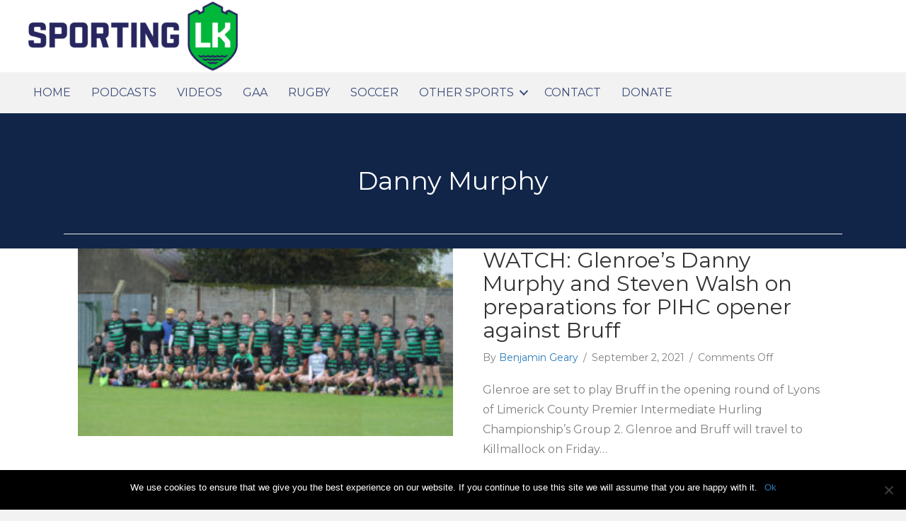

--- FILE ---
content_type: text/html; charset=UTF-8
request_url: https://sportinglimerick.com/tag/danny-murphy/
body_size: 13374
content:
<!DOCTYPE html>
<html lang="en-US">
<head>
<meta charset="UTF-8" />
<meta name='viewport' content='width=device-width, initial-scale=1.0' />
<meta http-equiv='X-UA-Compatible' content='IE=edge' />
<script>
var gform;gform||(document.addEventListener("gform_main_scripts_loaded",function(){gform.scriptsLoaded=!0}),window.addEventListener("DOMContentLoaded",function(){gform.domLoaded=!0}),gform={domLoaded:!1,scriptsLoaded:!1,initializeOnLoaded:function(o){gform.domLoaded&&gform.scriptsLoaded?o():!gform.domLoaded&&gform.scriptsLoaded?window.addEventListener("DOMContentLoaded",o):document.addEventListener("gform_main_scripts_loaded",o)},hooks:{action:{},filter:{}},addAction:function(o,n,r,t){gform.addHook("action",o,n,r,t)},addFilter:function(o,n,r,t){gform.addHook("filter",o,n,r,t)},doAction:function(o){gform.doHook("action",o,arguments)},applyFilters:function(o){return gform.doHook("filter",o,arguments)},removeAction:function(o,n){gform.removeHook("action",o,n)},removeFilter:function(o,n,r){gform.removeHook("filter",o,n,r)},addHook:function(o,n,r,t,i){null==gform.hooks[o][n]&&(gform.hooks[o][n]=[]);var e=gform.hooks[o][n];null==i&&(i=n+"_"+e.length),gform.hooks[o][n].push({tag:i,callable:r,priority:t=null==t?10:t})},doHook:function(n,o,r){var t;if(r=Array.prototype.slice.call(r,1),null!=gform.hooks[n][o]&&((o=gform.hooks[n][o]).sort(function(o,n){return o.priority-n.priority}),o.forEach(function(o){"function"!=typeof(t=o.callable)&&(t=window[t]),"action"==n?t.apply(null,r):r[0]=t.apply(null,r)})),"filter"==n)return r[0]},removeHook:function(o,n,t,i){var r;null!=gform.hooks[o][n]&&(r=(r=gform.hooks[o][n]).filter(function(o,n,r){return!!(null!=i&&i!=o.tag||null!=t&&t!=o.priority)}),gform.hooks[o][n]=r)}});
</script>

<link rel="profile" href="https://gmpg.org/xfn/11" />
<title>Danny Murphy &#8211; Sporting Limerick</title>
<meta name='robots' content='max-image-preview:large' />
	<style>img:is([sizes="auto" i], [sizes^="auto," i]) { contain-intrinsic-size: 3000px 1500px }</style>
	<link rel='dns-prefetch' href='//cdnjs.cloudflare.com' />
<link rel='dns-prefetch' href='//fonts.googleapis.com' />
<link href='https://fonts.gstatic.com' crossorigin rel='preconnect' />
<link rel="alternate" type="application/rss+xml" title="Sporting Limerick &raquo; Feed" href="https://sportinglimerick.com/feed/" />
<link rel="alternate" type="application/rss+xml" title="Sporting Limerick &raquo; Comments Feed" href="https://sportinglimerick.com/comments/feed/" />
<link rel="alternate" type="text/calendar" title="Sporting Limerick &raquo; iCal Feed" href="https://sportinglimerick.com/events/?ical=1" />
<link rel="alternate" type="application/rss+xml" title="Sporting Limerick &raquo; Danny Murphy Tag Feed" href="https://sportinglimerick.com/tag/danny-murphy/feed/" />
<link rel="preload" href="https://cdnjs.cloudflare.com/ajax/libs/foundicons/3.0.0/foundation-icons.woff" as="font" type="font/woff2" crossorigin="anonymous">
<link rel="preload" href="https://sportinglimerick.com/wp-content/plugins/bb-plugin/fonts/fontawesome/5.15.4/webfonts/fa-solid-900.woff2" as="font" type="font/woff2" crossorigin="anonymous">
<link rel="preload" href="https://sportinglimerick.com/wp-content/plugins/bb-plugin/fonts/fontawesome/5.15.4/webfonts/fa-regular-400.woff2" as="font" type="font/woff2" crossorigin="anonymous">
<link rel="preload" href="https://sportinglimerick.com/wp-content/plugins/bb-plugin/fonts/fontawesome/5.15.4/webfonts/fa-brands-400.woff2" as="font" type="font/woff2" crossorigin="anonymous">
<script>
window._wpemojiSettings = {"baseUrl":"https:\/\/s.w.org\/images\/core\/emoji\/16.0.1\/72x72\/","ext":".png","svgUrl":"https:\/\/s.w.org\/images\/core\/emoji\/16.0.1\/svg\/","svgExt":".svg","source":{"concatemoji":"https:\/\/sportinglimerick.com\/wp-includes\/js\/wp-emoji-release.min.js?ver=6.8.3"}};
/*! This file is auto-generated */
!function(s,n){var o,i,e;function c(e){try{var t={supportTests:e,timestamp:(new Date).valueOf()};sessionStorage.setItem(o,JSON.stringify(t))}catch(e){}}function p(e,t,n){e.clearRect(0,0,e.canvas.width,e.canvas.height),e.fillText(t,0,0);var t=new Uint32Array(e.getImageData(0,0,e.canvas.width,e.canvas.height).data),a=(e.clearRect(0,0,e.canvas.width,e.canvas.height),e.fillText(n,0,0),new Uint32Array(e.getImageData(0,0,e.canvas.width,e.canvas.height).data));return t.every(function(e,t){return e===a[t]})}function u(e,t){e.clearRect(0,0,e.canvas.width,e.canvas.height),e.fillText(t,0,0);for(var n=e.getImageData(16,16,1,1),a=0;a<n.data.length;a++)if(0!==n.data[a])return!1;return!0}function f(e,t,n,a){switch(t){case"flag":return n(e,"\ud83c\udff3\ufe0f\u200d\u26a7\ufe0f","\ud83c\udff3\ufe0f\u200b\u26a7\ufe0f")?!1:!n(e,"\ud83c\udde8\ud83c\uddf6","\ud83c\udde8\u200b\ud83c\uddf6")&&!n(e,"\ud83c\udff4\udb40\udc67\udb40\udc62\udb40\udc65\udb40\udc6e\udb40\udc67\udb40\udc7f","\ud83c\udff4\u200b\udb40\udc67\u200b\udb40\udc62\u200b\udb40\udc65\u200b\udb40\udc6e\u200b\udb40\udc67\u200b\udb40\udc7f");case"emoji":return!a(e,"\ud83e\udedf")}return!1}function g(e,t,n,a){var r="undefined"!=typeof WorkerGlobalScope&&self instanceof WorkerGlobalScope?new OffscreenCanvas(300,150):s.createElement("canvas"),o=r.getContext("2d",{willReadFrequently:!0}),i=(o.textBaseline="top",o.font="600 32px Arial",{});return e.forEach(function(e){i[e]=t(o,e,n,a)}),i}function t(e){var t=s.createElement("script");t.src=e,t.defer=!0,s.head.appendChild(t)}"undefined"!=typeof Promise&&(o="wpEmojiSettingsSupports",i=["flag","emoji"],n.supports={everything:!0,everythingExceptFlag:!0},e=new Promise(function(e){s.addEventListener("DOMContentLoaded",e,{once:!0})}),new Promise(function(t){var n=function(){try{var e=JSON.parse(sessionStorage.getItem(o));if("object"==typeof e&&"number"==typeof e.timestamp&&(new Date).valueOf()<e.timestamp+604800&&"object"==typeof e.supportTests)return e.supportTests}catch(e){}return null}();if(!n){if("undefined"!=typeof Worker&&"undefined"!=typeof OffscreenCanvas&&"undefined"!=typeof URL&&URL.createObjectURL&&"undefined"!=typeof Blob)try{var e="postMessage("+g.toString()+"("+[JSON.stringify(i),f.toString(),p.toString(),u.toString()].join(",")+"));",a=new Blob([e],{type:"text/javascript"}),r=new Worker(URL.createObjectURL(a),{name:"wpTestEmojiSupports"});return void(r.onmessage=function(e){c(n=e.data),r.terminate(),t(n)})}catch(e){}c(n=g(i,f,p,u))}t(n)}).then(function(e){for(var t in e)n.supports[t]=e[t],n.supports.everything=n.supports.everything&&n.supports[t],"flag"!==t&&(n.supports.everythingExceptFlag=n.supports.everythingExceptFlag&&n.supports[t]);n.supports.everythingExceptFlag=n.supports.everythingExceptFlag&&!n.supports.flag,n.DOMReady=!1,n.readyCallback=function(){n.DOMReady=!0}}).then(function(){return e}).then(function(){var e;n.supports.everything||(n.readyCallback(),(e=n.source||{}).concatemoji?t(e.concatemoji):e.wpemoji&&e.twemoji&&(t(e.twemoji),t(e.wpemoji)))}))}((window,document),window._wpemojiSettings);
</script>
<style id='wp-emoji-styles-inline-css'>

	img.wp-smiley, img.emoji {
		display: inline !important;
		border: none !important;
		box-shadow: none !important;
		height: 1em !important;
		width: 1em !important;
		margin: 0 0.07em !important;
		vertical-align: -0.1em !important;
		background: none !important;
		padding: 0 !important;
	}
</style>
<link rel='stylesheet' id='wp-block-library-css' href='https://sportinglimerick.com/wp-content/plugins/gutenberg/build/block-library/style.css?ver=20.9.0' media='all' />
<link rel='stylesheet' id='wp-block-library-theme-css' href='https://sportinglimerick.com/wp-content/plugins/gutenberg/build/block-library/theme.css?ver=20.9.0' media='all' />
<style id='classic-theme-styles-inline-css'>
/*! This file is auto-generated */
.wp-block-button__link{color:#fff;background-color:#32373c;border-radius:9999px;box-shadow:none;text-decoration:none;padding:calc(.667em + 2px) calc(1.333em + 2px);font-size:1.125em}.wp-block-file__button{background:#32373c;color:#fff;text-decoration:none}
</style>
<link rel='stylesheet' id='cookie-notice-front-css' href='https://sportinglimerick.com/wp-content/plugins/cookie-notice/css/front.min.css?ver=2.5.6' media='all' />
<style id='global-styles-inline-css'>
:root{--wp--preset--aspect-ratio--square: 1;--wp--preset--aspect-ratio--4-3: 4/3;--wp--preset--aspect-ratio--3-4: 3/4;--wp--preset--aspect-ratio--3-2: 3/2;--wp--preset--aspect-ratio--2-3: 2/3;--wp--preset--aspect-ratio--16-9: 16/9;--wp--preset--aspect-ratio--9-16: 9/16;--wp--preset--color--black: #000000;--wp--preset--color--cyan-bluish-gray: #abb8c3;--wp--preset--color--white: #ffffff;--wp--preset--color--pale-pink: #f78da7;--wp--preset--color--vivid-red: #cf2e2e;--wp--preset--color--luminous-vivid-orange: #ff6900;--wp--preset--color--luminous-vivid-amber: #fcb900;--wp--preset--color--light-green-cyan: #7bdcb5;--wp--preset--color--vivid-green-cyan: #00d084;--wp--preset--color--pale-cyan-blue: #8ed1fc;--wp--preset--color--vivid-cyan-blue: #0693e3;--wp--preset--color--vivid-purple: #9b51e0;--wp--preset--color--fl-heading-text: #333333;--wp--preset--color--fl-body-bg: #f2f2f2;--wp--preset--color--fl-body-text: #757575;--wp--preset--color--fl-accent: #2b7bb9;--wp--preset--color--fl-accent-hover: #2b7bb9;--wp--preset--color--fl-topbar-bg: #ffffff;--wp--preset--color--fl-topbar-text: #000000;--wp--preset--color--fl-topbar-link: #428bca;--wp--preset--color--fl-topbar-hover: #428bca;--wp--preset--color--fl-header-bg: #ffffff;--wp--preset--color--fl-header-text: #000000;--wp--preset--color--fl-header-link: #428bca;--wp--preset--color--fl-header-hover: #428bca;--wp--preset--color--fl-nav-bg: #ffffff;--wp--preset--color--fl-nav-link: #d84dea;--wp--preset--color--fl-nav-hover: #428bca;--wp--preset--color--fl-content-bg: #ffffff;--wp--preset--color--fl-footer-widgets-bg: #ffffff;--wp--preset--color--fl-footer-widgets-text: #000000;--wp--preset--color--fl-footer-widgets-link: #428bca;--wp--preset--color--fl-footer-widgets-hover: #428bca;--wp--preset--color--fl-footer-bg: #ffffff;--wp--preset--color--fl-footer-text: #000000;--wp--preset--color--fl-footer-link: #428bca;--wp--preset--color--fl-footer-hover: #428bca;--wp--preset--gradient--vivid-cyan-blue-to-vivid-purple: linear-gradient(135deg,rgb(6,147,227) 0%,rgb(155,81,224) 100%);--wp--preset--gradient--light-green-cyan-to-vivid-green-cyan: linear-gradient(135deg,rgb(122,220,180) 0%,rgb(0,208,130) 100%);--wp--preset--gradient--luminous-vivid-amber-to-luminous-vivid-orange: linear-gradient(135deg,rgb(252,185,0) 0%,rgb(255,105,0) 100%);--wp--preset--gradient--luminous-vivid-orange-to-vivid-red: linear-gradient(135deg,rgb(255,105,0) 0%,rgb(207,46,46) 100%);--wp--preset--gradient--very-light-gray-to-cyan-bluish-gray: linear-gradient(135deg,rgb(238,238,238) 0%,rgb(169,184,195) 100%);--wp--preset--gradient--cool-to-warm-spectrum: linear-gradient(135deg,rgb(74,234,220) 0%,rgb(151,120,209) 20%,rgb(207,42,186) 40%,rgb(238,44,130) 60%,rgb(251,105,98) 80%,rgb(254,248,76) 100%);--wp--preset--gradient--blush-light-purple: linear-gradient(135deg,rgb(255,206,236) 0%,rgb(152,150,240) 100%);--wp--preset--gradient--blush-bordeaux: linear-gradient(135deg,rgb(254,205,165) 0%,rgb(254,45,45) 50%,rgb(107,0,62) 100%);--wp--preset--gradient--luminous-dusk: linear-gradient(135deg,rgb(255,203,112) 0%,rgb(199,81,192) 50%,rgb(65,88,208) 100%);--wp--preset--gradient--pale-ocean: linear-gradient(135deg,rgb(255,245,203) 0%,rgb(182,227,212) 50%,rgb(51,167,181) 100%);--wp--preset--gradient--electric-grass: linear-gradient(135deg,rgb(202,248,128) 0%,rgb(113,206,126) 100%);--wp--preset--gradient--midnight: linear-gradient(135deg,rgb(2,3,129) 0%,rgb(40,116,252) 100%);--wp--preset--font-size--small: 13px;--wp--preset--font-size--medium: 20px;--wp--preset--font-size--large: 36px;--wp--preset--font-size--x-large: 42px;--wp--preset--spacing--20: 0.44rem;--wp--preset--spacing--30: 0.67rem;--wp--preset--spacing--40: 1rem;--wp--preset--spacing--50: 1.5rem;--wp--preset--spacing--60: 2.25rem;--wp--preset--spacing--70: 3.38rem;--wp--preset--spacing--80: 5.06rem;--wp--preset--shadow--natural: 6px 6px 9px rgba(0, 0, 0, 0.2);--wp--preset--shadow--deep: 12px 12px 50px rgba(0, 0, 0, 0.4);--wp--preset--shadow--sharp: 6px 6px 0px rgba(0, 0, 0, 0.2);--wp--preset--shadow--outlined: 6px 6px 0px -3px rgb(255, 255, 255), 6px 6px rgb(0, 0, 0);--wp--preset--shadow--crisp: 6px 6px 0px rgb(0, 0, 0);}:where(.is-layout-flex){gap: 0.5em;}:where(.is-layout-grid){gap: 0.5em;}body .is-layout-flex{display: flex;}.is-layout-flex{flex-wrap: wrap;align-items: center;}.is-layout-flex > :is(*, div){margin: 0;}body .is-layout-grid{display: grid;}.is-layout-grid > :is(*, div){margin: 0;}:where(.wp-block-columns.is-layout-flex){gap: 2em;}:where(.wp-block-columns.is-layout-grid){gap: 2em;}:where(.wp-block-post-template.is-layout-flex){gap: 1.25em;}:where(.wp-block-post-template.is-layout-grid){gap: 1.25em;}.has-black-color{color: var(--wp--preset--color--black) !important;}.has-cyan-bluish-gray-color{color: var(--wp--preset--color--cyan-bluish-gray) !important;}.has-white-color{color: var(--wp--preset--color--white) !important;}.has-pale-pink-color{color: var(--wp--preset--color--pale-pink) !important;}.has-vivid-red-color{color: var(--wp--preset--color--vivid-red) !important;}.has-luminous-vivid-orange-color{color: var(--wp--preset--color--luminous-vivid-orange) !important;}.has-luminous-vivid-amber-color{color: var(--wp--preset--color--luminous-vivid-amber) !important;}.has-light-green-cyan-color{color: var(--wp--preset--color--light-green-cyan) !important;}.has-vivid-green-cyan-color{color: var(--wp--preset--color--vivid-green-cyan) !important;}.has-pale-cyan-blue-color{color: var(--wp--preset--color--pale-cyan-blue) !important;}.has-vivid-cyan-blue-color{color: var(--wp--preset--color--vivid-cyan-blue) !important;}.has-vivid-purple-color{color: var(--wp--preset--color--vivid-purple) !important;}.has-black-background-color{background-color: var(--wp--preset--color--black) !important;}.has-cyan-bluish-gray-background-color{background-color: var(--wp--preset--color--cyan-bluish-gray) !important;}.has-white-background-color{background-color: var(--wp--preset--color--white) !important;}.has-pale-pink-background-color{background-color: var(--wp--preset--color--pale-pink) !important;}.has-vivid-red-background-color{background-color: var(--wp--preset--color--vivid-red) !important;}.has-luminous-vivid-orange-background-color{background-color: var(--wp--preset--color--luminous-vivid-orange) !important;}.has-luminous-vivid-amber-background-color{background-color: var(--wp--preset--color--luminous-vivid-amber) !important;}.has-light-green-cyan-background-color{background-color: var(--wp--preset--color--light-green-cyan) !important;}.has-vivid-green-cyan-background-color{background-color: var(--wp--preset--color--vivid-green-cyan) !important;}.has-pale-cyan-blue-background-color{background-color: var(--wp--preset--color--pale-cyan-blue) !important;}.has-vivid-cyan-blue-background-color{background-color: var(--wp--preset--color--vivid-cyan-blue) !important;}.has-vivid-purple-background-color{background-color: var(--wp--preset--color--vivid-purple) !important;}.has-black-border-color{border-color: var(--wp--preset--color--black) !important;}.has-cyan-bluish-gray-border-color{border-color: var(--wp--preset--color--cyan-bluish-gray) !important;}.has-white-border-color{border-color: var(--wp--preset--color--white) !important;}.has-pale-pink-border-color{border-color: var(--wp--preset--color--pale-pink) !important;}.has-vivid-red-border-color{border-color: var(--wp--preset--color--vivid-red) !important;}.has-luminous-vivid-orange-border-color{border-color: var(--wp--preset--color--luminous-vivid-orange) !important;}.has-luminous-vivid-amber-border-color{border-color: var(--wp--preset--color--luminous-vivid-amber) !important;}.has-light-green-cyan-border-color{border-color: var(--wp--preset--color--light-green-cyan) !important;}.has-vivid-green-cyan-border-color{border-color: var(--wp--preset--color--vivid-green-cyan) !important;}.has-pale-cyan-blue-border-color{border-color: var(--wp--preset--color--pale-cyan-blue) !important;}.has-vivid-cyan-blue-border-color{border-color: var(--wp--preset--color--vivid-cyan-blue) !important;}.has-vivid-purple-border-color{border-color: var(--wp--preset--color--vivid-purple) !important;}.has-vivid-cyan-blue-to-vivid-purple-gradient-background{background: var(--wp--preset--gradient--vivid-cyan-blue-to-vivid-purple) !important;}.has-light-green-cyan-to-vivid-green-cyan-gradient-background{background: var(--wp--preset--gradient--light-green-cyan-to-vivid-green-cyan) !important;}.has-luminous-vivid-amber-to-luminous-vivid-orange-gradient-background{background: var(--wp--preset--gradient--luminous-vivid-amber-to-luminous-vivid-orange) !important;}.has-luminous-vivid-orange-to-vivid-red-gradient-background{background: var(--wp--preset--gradient--luminous-vivid-orange-to-vivid-red) !important;}.has-very-light-gray-to-cyan-bluish-gray-gradient-background{background: var(--wp--preset--gradient--very-light-gray-to-cyan-bluish-gray) !important;}.has-cool-to-warm-spectrum-gradient-background{background: var(--wp--preset--gradient--cool-to-warm-spectrum) !important;}.has-blush-light-purple-gradient-background{background: var(--wp--preset--gradient--blush-light-purple) !important;}.has-blush-bordeaux-gradient-background{background: var(--wp--preset--gradient--blush-bordeaux) !important;}.has-luminous-dusk-gradient-background{background: var(--wp--preset--gradient--luminous-dusk) !important;}.has-pale-ocean-gradient-background{background: var(--wp--preset--gradient--pale-ocean) !important;}.has-electric-grass-gradient-background{background: var(--wp--preset--gradient--electric-grass) !important;}.has-midnight-gradient-background{background: var(--wp--preset--gradient--midnight) !important;}.has-small-font-size{font-size: var(--wp--preset--font-size--small) !important;}.has-medium-font-size{font-size: var(--wp--preset--font-size--medium) !important;}.has-large-font-size{font-size: var(--wp--preset--font-size--large) !important;}.has-x-large-font-size{font-size: var(--wp--preset--font-size--x-large) !important;}
:where(.wp-block-columns.is-layout-flex){gap: 2em;}:where(.wp-block-columns.is-layout-grid){gap: 2em;}
:root :where(.wp-block-pullquote){font-size: 1.5em;line-height: 1.6;}
:where(.wp-block-post-template.is-layout-flex){gap: 1.25em;}:where(.wp-block-post-template.is-layout-grid){gap: 1.25em;}
</style>
<link rel='stylesheet' id='wp-show-posts-css' href='https://sportinglimerick.com/wp-content/plugins/wp-show-posts/css/wp-show-posts-min.css?ver=1.1.6' media='all' />
<link rel='stylesheet' id='font-awesome-5-css' href='https://sportinglimerick.com/wp-content/plugins/bb-plugin/fonts/fontawesome/5.15.4/css/all.min.css?ver=2.9.1' media='all' />
<link rel='stylesheet' id='foundation-icons-css' href='https://cdnjs.cloudflare.com/ajax/libs/foundicons/3.0.0/foundation-icons.css?ver=2.9.1' media='all' />
<link rel='stylesheet' id='fl-builder-layout-bundle-d753676654f2e9d530cb5be05081cb80-css' href='https://sportinglimerick.com/wp-content/uploads/bb-plugin/cache/d753676654f2e9d530cb5be05081cb80-layout-bundle.css?ver=2.9.1-1.5.0.4' media='all' />
<link rel='stylesheet' id='wptt_front-css' href='https://sportinglimerick.com/wp-content/plugins/wp-twitter-feeds/controller/../css/admin_style.min.css?ver=6.8.3' media='all' />
<link rel='stylesheet' id='__EPYT__style-css' href='https://sportinglimerick.com/wp-content/plugins/youtube-embed-plus/styles/ytprefs.min.css?ver=14.2.3' media='all' />
<style id='__EPYT__style-inline-css'>

                .epyt-gallery-thumb {
                        width: 33.333%;
                }
                
</style>
<link rel='stylesheet' id='jquery-magnificpopup-css' href='https://sportinglimerick.com/wp-content/plugins/bb-plugin/css/jquery.magnificpopup.min.css?ver=2.9.1' media='all' />
<link rel='stylesheet' id='base-css' href='https://sportinglimerick.com/wp-content/themes/bb-theme/css/base.min.css?ver=1.7.18' media='all' />
<link rel='stylesheet' id='fl-automator-skin-css' href='https://sportinglimerick.com/wp-content/uploads/bb-theme/skin-67d01beee57ca.css?ver=1.7.18' media='all' />
<link rel='stylesheet' id='fl-child-theme-css' href='https://sportinglimerick.com/wp-content/themes/sporting-limerick-child/style.css?ver=6.8.3' media='all' />
<link rel='stylesheet' id='pp-animate-css' href='https://sportinglimerick.com/wp-content/plugins/bbpowerpack/assets/css/animate.min.css?ver=3.5.1' media='all' />
<link rel='stylesheet' id='fl-builder-google-fonts-f055e9ebd2af4b44eb261638fcb36f3a-css' href='//fonts.googleapis.com/css?family=Montserrat%3A300%2C400%2C700%2C400&#038;ver=6.8.3' media='all' />
<script id="cookie-notice-front-js-before">
var cnArgs = {"ajaxUrl":"https:\/\/sportinglimerick.com\/wp-admin\/admin-ajax.php","nonce":"abf400149b","hideEffect":"fade","position":"bottom","onScroll":false,"onScrollOffset":100,"onClick":false,"cookieName":"cookie_notice_accepted","cookieTime":2592000,"cookieTimeRejected":2592000,"globalCookie":false,"redirection":false,"cache":false,"revokeCookies":false,"revokeCookiesOpt":"automatic"};
</script>
<script src="https://sportinglimerick.com/wp-content/plugins/cookie-notice/js/front.min.js?ver=2.5.6" id="cookie-notice-front-js"></script>
<script src="https://sportinglimerick.com/wp-includes/js/jquery/jquery.min.js?ver=3.7.1" id="jquery-core-js"></script>
<script src="https://sportinglimerick.com/wp-includes/js/jquery/jquery-migrate.min.js?ver=3.4.1" id="jquery-migrate-js"></script>
<script id="__ytprefs__-js-extra">
var _EPYT_ = {"ajaxurl":"https:\/\/sportinglimerick.com\/wp-admin\/admin-ajax.php","security":"b8d0fc8011","gallery_scrolloffset":"20","eppathtoscripts":"https:\/\/sportinglimerick.com\/wp-content\/plugins\/youtube-embed-plus\/scripts\/","eppath":"https:\/\/sportinglimerick.com\/wp-content\/plugins\/youtube-embed-plus\/","epresponsiveselector":"[\"iframe.__youtube_prefs__\",\"iframe[src*='youtube.com']\",\"iframe[src*='youtube-nocookie.com']\",\"iframe[data-ep-src*='youtube.com']\",\"iframe[data-ep-src*='youtube-nocookie.com']\",\"iframe[data-ep-gallerysrc*='youtube.com']\"]","epdovol":"1","version":"14.2.3","evselector":"iframe.__youtube_prefs__[src], iframe[src*=\"youtube.com\/embed\/\"], iframe[src*=\"youtube-nocookie.com\/embed\/\"]","ajax_compat":"","maxres_facade":"eager","ytapi_load":"always","pause_others":"","stopMobileBuffer":"1","facade_mode":"","not_live_on_channel":""};
</script>
<script src="https://sportinglimerick.com/wp-content/plugins/youtube-embed-plus/scripts/ytprefs.min.js?ver=14.2.3" id="__ytprefs__-js"></script>
<script src="https://sportinglimerick.com/wp-content/plugins/youtube-embed-plus/scripts/jquery.cookie.min.js?ver=14.2.3" id="__jquery_cookie__-js"></script>
<link rel="https://api.w.org/" href="https://sportinglimerick.com/wp-json/" /><link rel="alternate" title="JSON" type="application/json" href="https://sportinglimerick.com/wp-json/wp/v2/tags/6711" /><link rel="EditURI" type="application/rsd+xml" title="RSD" href="https://sportinglimerick.com/xmlrpc.php?rsd" />
<meta name="generator" content="WordPress 6.8.3" />

<!-- This site is using AdRotate v5.14 to display their advertisements - https://ajdg.solutions/ -->
<!-- AdRotate CSS -->
<style type="text/css" media="screen">
	.g { margin:0px; padding:0px; overflow:hidden; line-height:1; zoom:1; }
	.g img { height:auto; }
	.g-col { position:relative; float:left; }
	.g-col:first-child { margin-left: 0; }
	.g-col:last-child { margin-right: 0; }
	.g-1 { margin:0px 0px 0px 0px;width:100%; max-width:728px; height:100%; max-height:90px; }
	@media only screen and (max-width: 480px) {
		.g-col, .g-dyn, .g-single { width:100%; margin-left:0; margin-right:0; }
	}
</style>
<!-- /AdRotate CSS -->

		<script>
			var bb_powerpack = {
				search_term: '',
				version: '2.40.0.2',
				getAjaxUrl: function() { return atob( 'aHR0cHM6Ly9zcG9ydGluZ2xpbWVyaWNrLmNvbS93cC1hZG1pbi9hZG1pbi1hamF4LnBocA==' ); },
				callback: function() {}
			};
		</script>
		<script type="text/javascript">
(function(url){
	if(/(?:Chrome\/26\.0\.1410\.63 Safari\/537\.31|WordfenceTestMonBot)/.test(navigator.userAgent)){ return; }
	var addEvent = function(evt, handler) {
		if (window.addEventListener) {
			document.addEventListener(evt, handler, false);
		} else if (window.attachEvent) {
			document.attachEvent('on' + evt, handler);
		}
	};
	var removeEvent = function(evt, handler) {
		if (window.removeEventListener) {
			document.removeEventListener(evt, handler, false);
		} else if (window.detachEvent) {
			document.detachEvent('on' + evt, handler);
		}
	};
	var evts = 'contextmenu dblclick drag dragend dragenter dragleave dragover dragstart drop keydown keypress keyup mousedown mousemove mouseout mouseover mouseup mousewheel scroll'.split(' ');
	var logHuman = function() {
		if (window.wfLogHumanRan) { return; }
		window.wfLogHumanRan = true;
		var wfscr = document.createElement('script');
		wfscr.type = 'text/javascript';
		wfscr.async = true;
		wfscr.src = url + '&r=' + Math.random();
		(document.getElementsByTagName('head')[0]||document.getElementsByTagName('body')[0]).appendChild(wfscr);
		for (var i = 0; i < evts.length; i++) {
			removeEvent(evts[i], logHuman);
		}
	};
	for (var i = 0; i < evts.length; i++) {
		addEvent(evts[i], logHuman);
	}
})('//sportinglimerick.com/?wordfence_lh=1&hid=F224FE56C1C1CD9EE3EB8DF2ED50556B');
</script><meta name="tec-api-version" content="v1"><meta name="tec-api-origin" content="https://sportinglimerick.com"><link rel="alternate" href="https://sportinglimerick.com/wp-json/tribe/events/v1/events/?tags=danny-murphy" /><link rel="icon" href="https://sportinglimerick.com/wp-content/uploads/2023/06/cropped-sporting-Limerick-Icon-32x32.png" sizes="32x32" />
<link rel="icon" href="https://sportinglimerick.com/wp-content/uploads/2023/06/cropped-sporting-Limerick-Icon-192x192.png" sizes="192x192" />
<link rel="apple-touch-icon" href="https://sportinglimerick.com/wp-content/uploads/2023/06/cropped-sporting-Limerick-Icon-180x180.png" />
<meta name="msapplication-TileImage" content="https://sportinglimerick.com/wp-content/uploads/2023/06/cropped-sporting-Limerick-Icon-270x270.png" />
		<style id="wp-custom-css">
			.fl-node-5bb7218e597e7 .uabb-gf-style .gform_wrapper .gfield select,  .fl-node-5bb7218e597e7 .uabb-gf-style .gform_wrapper .gfield .ginput_container_checkbox, .fl-node-5bb7218e597e7 .uabb-gf-style .gform_wrapper .gfield .ginput_container_radio, .gform_wrapper .ginput_container_select .chosen-container-single {
	margin-top: 1px !important;
}		</style>
		<!-- Global Site Tag (gtag.js) - Google Analytics -->
<script async src="https://www.googletagmanager.com/gtag/js?id=UA-97208550-1"></script>
<script>
  window.dataLayer = window.dataLayer || [];
  function gtag(){dataLayer.push(arguments);}
  gtag('js', new Date());

  gtag('config', 'UA-97208550-1');
</script>
<script async src="//pagead2.googlesyndication.com/pagead/js/adsbygoogle.js"></script>
<script>
     (adsbygoogle = window.adsbygoogle || []).push({
          google_ad_client: "ca-pub-4797270178895373",
          enable_page_level_ads: true
     });
</script>
  <link href="https://sportinglimerick.com/wp-content/themes/sporting-limerick-child/css/all.css" rel="stylesheet"> <!--load all styles -->
</head>
<body class="archive tag tag-danny-murphy tag-6711 wp-theme-bb-theme wp-child-theme-sporting-limerick-child fl-builder-2-9-1 fl-themer-1-5-0-4 fl-theme-1-7-18 fl-no-js cookies-not-set tribe-no-js fl-theme-builder-header fl-theme-builder-header-main-header fl-theme-builder-footer fl-theme-builder-footer-main-footer fl-theme-builder-archive fl-theme-builder-archive-generic-category-layout fl-framework-base fl-preset-default fl-full-width fl-search-active" itemscope="itemscope" itemtype="https://schema.org/WebPage">
<a aria-label="Skip to content" class="fl-screen-reader-text" href="#fl-main-content">Skip to content</a><div class="fl-page">
	<header class="fl-builder-content fl-builder-content-15 fl-builder-global-templates-locked" data-post-id="15" data-type="header" data-sticky="0" data-sticky-on="" data-sticky-breakpoint="medium" data-shrink="0" data-overlay="0" data-overlay-bg="transparent" data-shrink-image-height="50px" role="banner" itemscope="itemscope" itemtype="http://schema.org/WPHeader"><div class="fl-row fl-row-full-width fl-row-bg-color fl-node-5b4487674a150 fl-row-default-height fl-row-align-center" data-node="5b4487674a150">
	<div class="fl-row-content-wrap">
		<div class="uabb-row-separator uabb-top-row-separator" >
</div>
						<div class="fl-row-content fl-row-fixed-width fl-node-content">
		
<div class="fl-col-group fl-node-5bb60aa753c61" data-node="5bb60aa753c61">
			<div class="fl-col fl-node-5bb60aa753e1a fl-col-bg-color fl-visible-mobile" data-node="5bb60aa753e1a">
	<div class="fl-col-content fl-node-content"><div class="fl-module fl-module-html fl-node-5bb60ae07a823 fl-visible-mobile fl-animation fl-fade-in" data-node="5bb60ae07a823" data-animation-delay="0.0">
	<div class="fl-module-content fl-node-content">
		<div class="fl-html">
	<!--[ca-sidebar id="24250"]--></div>
	</div>
</div>
</div>
</div>
	</div>

<div class="fl-col-group fl-node-5b4487674a18c fl-col-group-equal-height fl-col-group-align-center fl-col-group-custom-width" data-node="5b4487674a18c">
			<div class="fl-col fl-node-5b4487674a1c4 fl-col-bg-color fl-col-small fl-col-small-custom-width" data-node="5b4487674a1c4">
	<div class="fl-col-content fl-node-content"><div class="fl-module fl-module-photo fl-node-5bcf484acc9bb" data-node="5bcf484acc9bb">
	<div class="fl-module-content fl-node-content">
		<div class="fl-photo fl-photo-align-left" itemscope itemtype="https://schema.org/ImageObject">
	<div class="fl-photo-content fl-photo-img-png">
				<a href="https://sportinglimerick.com" target="_self" itemprop="url">
				<img loading="lazy" decoding="async" class="fl-photo-img wp-image-56549 size-medium" src="https://sportinglimerick.com/wp-content/uploads/2018/07/Sporting_LK_Master_Logo_Horizontal_Navy_Text-300x102.png" alt="Sporting_LK_Master_Logo_Horizontal_Navy_Text" itemprop="image" height="102" width="300" title="Sporting_LK_Master_Logo_Horizontal_Navy_Text"  data-no-lazy="1" srcset="https://sportinglimerick.com/wp-content/uploads/2018/07/Sporting_LK_Master_Logo_Horizontal_Navy_Text-300x102.png 300w, https://sportinglimerick.com/wp-content/uploads/2018/07/Sporting_LK_Master_Logo_Horizontal_Navy_Text-1024x347.png 1024w, https://sportinglimerick.com/wp-content/uploads/2018/07/Sporting_LK_Master_Logo_Horizontal_Navy_Text-768x261.png 768w, https://sportinglimerick.com/wp-content/uploads/2018/07/Sporting_LK_Master_Logo_Horizontal_Navy_Text.png 1421w" sizes="auto, (max-width: 300px) 100vw, 300px" />
				</a>
					</div>
	</div>
	</div>
</div>
</div>
</div>
			<div class="fl-col fl-node-5b4487674a1fc fl-col-bg-color fl-col-small-custom-width" data-node="5b4487674a1fc">
	<div class="fl-col-content fl-node-content"><div class="fl-module fl-module-html fl-node-5bb60b2d02ae5 fl-visible-desktop fl-visible-large fl-visible-medium" data-node="5bb60b2d02ae5">
	<div class="fl-module-content fl-node-content">
		<div class="fl-html">
	<!-- Error, Advert is not available at this time due to schedule/geolocation restrictions! --></div>
	</div>
</div>
<div class="fl-module fl-module-uabb-advanced-menu fl-node-5bb6226b864ce fl-visible-mobile" data-node="5bb6226b864ce">
	<div class="fl-module-content fl-node-content">
			<div class="uabb-creative-menu
	 uabb-creative-menu-accordion-collapse	uabb-menu-default">
		<div class="uabb-creative-menu-mobile-toggle-container"><div class="uabb-creative-menu-mobile-toggle hamburger" tabindex="0"><div class="uabb-svg-container"><svg title="uabb-menu-toggle" version="1.1" class="hamburger-menu" xmlns="https://www.w3.org/2000/svg" xmlns:xlink="https://www.w3.org/1999/xlink" viewBox="0 0 50 50">
<rect class="uabb-hamburger-menu-top" width="50" height="10"/>
<rect class="uabb-hamburger-menu-middle" y="20" width="50" height="10"/>
<rect class="uabb-hamburger-menu-bottom" y="40" width="50" height="10"/>
</svg>
</div></div></div>			<div class="uabb-clear"></div>
					<ul id="menu-mainnav" class="menu uabb-creative-menu-expanded uabb-toggle-arrows"><li id="menu-item-26341" class="menu-item menu-item-type-post_type menu-item-object-page menu-item-home uabb-creative-menu uabb-cm-style"><a href="https://sportinglimerick.com/"><span class="menu-item-text">Home</span></a></li>
<li id="menu-item-26492" class="podcasts-page menu-item menu-item-type-post_type menu-item-object-page uabb-creative-menu uabb-cm-style"><a href="https://sportinglimerick.com/podcasts/"><span class="menu-item-text">Podcasts</span></a></li>
<li id="menu-item-26963" class="menu-item menu-item-type-post_type menu-item-object-page uabb-creative-menu uabb-cm-style"><a href="https://sportinglimerick.com/videos/"><span class="menu-item-text">Videos</span></a></li>
<li id="menu-item-26339" class="gaa-page menu-item menu-item-type-post_type menu-item-object-page uabb-creative-menu uabb-cm-style"><a href="https://sportinglimerick.com/gaa/"><span class="menu-item-text">GAA</span></a></li>
<li id="menu-item-26340" class="rugby-page menu-item menu-item-type-post_type menu-item-object-page uabb-creative-menu uabb-cm-style"><a href="https://sportinglimerick.com/rugby/"><span class="menu-item-text">RUGBY</span></a></li>
<li id="menu-item-26338" class="soccer-page menu-item menu-item-type-post_type menu-item-object-page uabb-creative-menu uabb-cm-style"><a href="https://sportinglimerick.com/soccer/"><span class="menu-item-text">SOCCER</span></a></li>
<li id="menu-item-26530" class="menu-item menu-item-type-custom menu-item-object-custom menu-item-has-children uabb-has-submenu uabb-creative-menu uabb-cm-style" aria-haspopup="true"><div class="uabb-has-submenu-container"><a href="#"><span class="menu-item-text">Other Sports<span class="uabb-menu-toggle"></span></span></a></div>
<ul class="sub-menu">
	<li id="menu-item-26533" class="menu-item menu-item-type-taxonomy menu-item-object-category uabb-creative-menu uabb-cm-style"><a href="https://sportinglimerick.com/category/golf/"><span class="menu-item-text">Golf</span></a></li>
	<li id="menu-item-26535" class="menu-item menu-item-type-taxonomy menu-item-object-category uabb-creative-menu uabb-cm-style"><a href="https://sportinglimerick.com/category/rowing/"><span class="menu-item-text">Rowing</span></a></li>
	<li id="menu-item-26534" class="menu-item menu-item-type-taxonomy menu-item-object-category uabb-creative-menu uabb-cm-style"><a href="https://sportinglimerick.com/category/racing/"><span class="menu-item-text">Racing</span></a></li>
	<li id="menu-item-26872" class="menu-item menu-item-type-taxonomy menu-item-object-category uabb-creative-menu uabb-cm-style"><a href="https://sportinglimerick.com/category/athletics/"><span class="menu-item-text">Athletics</span></a></li>
	<li id="menu-item-26532" class="menu-item menu-item-type-taxonomy menu-item-object-category uabb-creative-menu uabb-cm-style"><a href="https://sportinglimerick.com/category/boxing/"><span class="menu-item-text">Boxing</span></a></li>
	<li id="menu-item-26531" class="menu-item menu-item-type-taxonomy menu-item-object-category uabb-creative-menu uabb-cm-style"><a href="https://sportinglimerick.com/category/basketball/"><span class="menu-item-text">Basketball</span></a></li>
	<li id="menu-item-26873" class="menu-item menu-item-type-taxonomy menu-item-object-category uabb-creative-menu uabb-cm-style"><a href="https://sportinglimerick.com/category/greyhounds/"><span class="menu-item-text">Greyhounds</span></a></li>
</ul>
</li>
<li id="menu-item-26343" class="hide menu-item menu-item-type-post_type menu-item-object-page uabb-creative-menu uabb-cm-style"><a href="https://sportinglimerick.com/about/"><span class="menu-item-text">About</span></a></li>
<li id="menu-item-26344" class="menu-item menu-item-type-post_type menu-item-object-page uabb-creative-menu uabb-cm-style"><a href="https://sportinglimerick.com/contact/"><span class="menu-item-text">Contact</span></a></li>
<li id="menu-item-48724" class="yellow menu-item menu-item-type-post_type menu-item-object-page uabb-creative-menu uabb-cm-style"><a href="https://sportinglimerick.com/donate/"><span class="menu-item-text">Donate</span></a></li>
</ul>	</div>

	<div class="uabb-creative-menu-mobile-toggle-container"><div class="uabb-creative-menu-mobile-toggle hamburger" tabindex="0"><div class="uabb-svg-container"><svg title="uabb-menu-toggle" version="1.1" class="hamburger-menu" xmlns="https://www.w3.org/2000/svg" xmlns:xlink="https://www.w3.org/1999/xlink" viewBox="0 0 50 50">
<rect class="uabb-hamburger-menu-top" width="50" height="10"/>
<rect class="uabb-hamburger-menu-middle" y="20" width="50" height="10"/>
<rect class="uabb-hamburger-menu-bottom" y="40" width="50" height="10"/>
</svg>
</div></div></div>			<div class="uabb-creative-menu
			 uabb-creative-menu-accordion-collapse			off-canvas">
				<div class="uabb-clear"></div>
				<div class="uabb-off-canvas-menu uabb-menu-left"> <div class="uabb-menu-close-btn">×</div>						<ul id="menu-mainnav-1" class="menu uabb-creative-menu-expanded uabb-toggle-arrows"><li id="menu-item-26341" class="menu-item menu-item-type-post_type menu-item-object-page menu-item-home uabb-creative-menu uabb-cm-style"><a href="https://sportinglimerick.com/"><span class="menu-item-text">Home</span></a></li>
<li id="menu-item-26492" class="podcasts-page menu-item menu-item-type-post_type menu-item-object-page uabb-creative-menu uabb-cm-style"><a href="https://sportinglimerick.com/podcasts/"><span class="menu-item-text">Podcasts</span></a></li>
<li id="menu-item-26963" class="menu-item menu-item-type-post_type menu-item-object-page uabb-creative-menu uabb-cm-style"><a href="https://sportinglimerick.com/videos/"><span class="menu-item-text">Videos</span></a></li>
<li id="menu-item-26339" class="gaa-page menu-item menu-item-type-post_type menu-item-object-page uabb-creative-menu uabb-cm-style"><a href="https://sportinglimerick.com/gaa/"><span class="menu-item-text">GAA</span></a></li>
<li id="menu-item-26340" class="rugby-page menu-item menu-item-type-post_type menu-item-object-page uabb-creative-menu uabb-cm-style"><a href="https://sportinglimerick.com/rugby/"><span class="menu-item-text">RUGBY</span></a></li>
<li id="menu-item-26338" class="soccer-page menu-item menu-item-type-post_type menu-item-object-page uabb-creative-menu uabb-cm-style"><a href="https://sportinglimerick.com/soccer/"><span class="menu-item-text">SOCCER</span></a></li>
<li id="menu-item-26530" class="menu-item menu-item-type-custom menu-item-object-custom menu-item-has-children uabb-has-submenu uabb-creative-menu uabb-cm-style" aria-haspopup="true"><div class="uabb-has-submenu-container"><a href="#"><span class="menu-item-text">Other Sports<span class="uabb-menu-toggle"></span></span></a></div>
<ul class="sub-menu">
	<li id="menu-item-26533" class="menu-item menu-item-type-taxonomy menu-item-object-category uabb-creative-menu uabb-cm-style"><a href="https://sportinglimerick.com/category/golf/"><span class="menu-item-text">Golf</span></a></li>
	<li id="menu-item-26535" class="menu-item menu-item-type-taxonomy menu-item-object-category uabb-creative-menu uabb-cm-style"><a href="https://sportinglimerick.com/category/rowing/"><span class="menu-item-text">Rowing</span></a></li>
	<li id="menu-item-26534" class="menu-item menu-item-type-taxonomy menu-item-object-category uabb-creative-menu uabb-cm-style"><a href="https://sportinglimerick.com/category/racing/"><span class="menu-item-text">Racing</span></a></li>
	<li id="menu-item-26872" class="menu-item menu-item-type-taxonomy menu-item-object-category uabb-creative-menu uabb-cm-style"><a href="https://sportinglimerick.com/category/athletics/"><span class="menu-item-text">Athletics</span></a></li>
	<li id="menu-item-26532" class="menu-item menu-item-type-taxonomy menu-item-object-category uabb-creative-menu uabb-cm-style"><a href="https://sportinglimerick.com/category/boxing/"><span class="menu-item-text">Boxing</span></a></li>
	<li id="menu-item-26531" class="menu-item menu-item-type-taxonomy menu-item-object-category uabb-creative-menu uabb-cm-style"><a href="https://sportinglimerick.com/category/basketball/"><span class="menu-item-text">Basketball</span></a></li>
	<li id="menu-item-26873" class="menu-item menu-item-type-taxonomy menu-item-object-category uabb-creative-menu uabb-cm-style"><a href="https://sportinglimerick.com/category/greyhounds/"><span class="menu-item-text">Greyhounds</span></a></li>
</ul>
</li>
<li id="menu-item-26343" class="hide menu-item menu-item-type-post_type menu-item-object-page uabb-creative-menu uabb-cm-style"><a href="https://sportinglimerick.com/about/"><span class="menu-item-text">About</span></a></li>
<li id="menu-item-26344" class="menu-item menu-item-type-post_type menu-item-object-page uabb-creative-menu uabb-cm-style"><a href="https://sportinglimerick.com/contact/"><span class="menu-item-text">Contact</span></a></li>
<li id="menu-item-48724" class="yellow menu-item menu-item-type-post_type menu-item-object-page uabb-creative-menu uabb-cm-style"><a href="https://sportinglimerick.com/donate/"><span class="menu-item-text">Donate</span></a></li>
</ul>				</div>
			</div>
				</div>
</div>
</div>
</div>
	</div>
		</div>
	</div>
</div>
<div class="fl-row fl-row-full-width fl-row-bg-none fl-node-5b4491821cda1 fl-row-default-height fl-row-align-center fl-visible-desktop fl-visible-large fl-visible-medium" data-node="5b4491821cda1">
	<div class="fl-row-content-wrap">
		<div class="uabb-row-separator uabb-top-row-separator" >
</div>
						<div class="fl-row-content fl-row-fixed-width fl-node-content">
		
<div class="fl-col-group fl-node-5b4491822026d fl-col-group-custom-width" data-node="5b4491822026d">
			<div class="fl-col fl-node-5b44918220365 fl-col-bg-color fl-col-small-custom-width" data-node="5b44918220365">
	<div class="fl-col-content fl-node-content"><div class="fl-module fl-module-menu fl-node-5b44918e4ba32 e-nav" data-node="5b44918e4ba32">
	<div class="fl-module-content fl-node-content">
		<div class="fl-menu fl-menu-responsive-toggle-mobile">
	<button class="fl-menu-mobile-toggle text"><span class="fl-menu-mobile-toggle-label" aria-label="Menu">Menu</span></button>	<div class="fl-clear"></div>
	<nav aria-label="Menu" itemscope="itemscope" itemtype="https://schema.org/SiteNavigationElement"><ul id="menu-mainnav-2" class="menu fl-menu-horizontal fl-toggle-arrows"><li id="menu-item-26341" class="menu-item menu-item-type-post_type menu-item-object-page menu-item-home"><a href="https://sportinglimerick.com/">Home</a></li><li id="menu-item-26492" class="podcasts-page menu-item menu-item-type-post_type menu-item-object-page"><a href="https://sportinglimerick.com/podcasts/">Podcasts</a></li><li id="menu-item-26963" class="menu-item menu-item-type-post_type menu-item-object-page"><a href="https://sportinglimerick.com/videos/">Videos</a></li><li id="menu-item-26339" class="gaa-page menu-item menu-item-type-post_type menu-item-object-page"><a href="https://sportinglimerick.com/gaa/">GAA</a></li><li id="menu-item-26340" class="rugby-page menu-item menu-item-type-post_type menu-item-object-page"><a href="https://sportinglimerick.com/rugby/">RUGBY</a></li><li id="menu-item-26338" class="soccer-page menu-item menu-item-type-post_type menu-item-object-page"><a href="https://sportinglimerick.com/soccer/">SOCCER</a></li><li id="menu-item-26530" class="menu-item menu-item-type-custom menu-item-object-custom menu-item-has-children fl-has-submenu"><div class="fl-has-submenu-container"><a href="#">Other Sports</a><span class="fl-menu-toggle"></span></div><ul class="sub-menu">	<li id="menu-item-26533" class="menu-item menu-item-type-taxonomy menu-item-object-category"><a href="https://sportinglimerick.com/category/golf/">Golf</a></li>	<li id="menu-item-26535" class="menu-item menu-item-type-taxonomy menu-item-object-category"><a href="https://sportinglimerick.com/category/rowing/">Rowing</a></li>	<li id="menu-item-26534" class="menu-item menu-item-type-taxonomy menu-item-object-category"><a href="https://sportinglimerick.com/category/racing/">Racing</a></li>	<li id="menu-item-26872" class="menu-item menu-item-type-taxonomy menu-item-object-category"><a href="https://sportinglimerick.com/category/athletics/">Athletics</a></li>	<li id="menu-item-26532" class="menu-item menu-item-type-taxonomy menu-item-object-category"><a href="https://sportinglimerick.com/category/boxing/">Boxing</a></li>	<li id="menu-item-26531" class="menu-item menu-item-type-taxonomy menu-item-object-category"><a href="https://sportinglimerick.com/category/basketball/">Basketball</a></li>	<li id="menu-item-26873" class="menu-item menu-item-type-taxonomy menu-item-object-category"><a href="https://sportinglimerick.com/category/greyhounds/">Greyhounds</a></li></ul></li><li id="menu-item-26343" class="hide menu-item menu-item-type-post_type menu-item-object-page"><a href="https://sportinglimerick.com/about/">About</a></li><li id="menu-item-26344" class="menu-item menu-item-type-post_type menu-item-object-page"><a href="https://sportinglimerick.com/contact/">Contact</a></li><li id="menu-item-48724" class="yellow menu-item menu-item-type-post_type menu-item-object-page"><a href="https://sportinglimerick.com/donate/">Donate</a></li></ul></nav></div>
	</div>
</div>
</div>
</div>
	</div>
		</div>
	</div>
</div>
</header><div class="uabb-js-breakpoint" style="display: none;"></div>	<div id="fl-main-content" class="fl-page-content" itemprop="mainContentOfPage" role="main">

		<div class="fl-builder-content fl-builder-content-26526 fl-builder-global-templates-locked" data-post-id="26526"><div class="fl-row fl-row-full-width fl-row-bg-color fl-node-5bb7a3ef2857c fl-row-default-height fl-row-align-center" data-node="5bb7a3ef2857c">
	<div class="fl-row-content-wrap">
		<div class="uabb-row-separator uabb-top-row-separator" >
</div>
						<div class="fl-row-content fl-row-fixed-width fl-node-content">
		
<div class="fl-col-group fl-node-5bb7a3ef285b7" data-node="5bb7a3ef285b7">
			<div class="fl-col fl-node-5bb7a3ef285df fl-col-bg-color" data-node="5bb7a3ef285df">
	<div class="fl-col-content fl-node-content"><div class="fl-module fl-module-heading fl-node-5bb7a3ef28540" data-node="5bb7a3ef28540">
	<div class="fl-module-content fl-node-content">
		<h1 class="fl-heading">
		<span class="fl-heading-text">Danny Murphy</span>
	</h1>
	</div>
</div>
<div class="fl-module fl-module-separator fl-node-5bb7a3ef2861c" data-node="5bb7a3ef2861c">
	<div class="fl-module-content fl-node-content">
		<div class="fl-separator"></div>
	</div>
</div>
</div>
</div>
	</div>
		</div>
	</div>
</div>
<div class="fl-row fl-row-fixed-width fl-row-bg-none fl-node-5bb7a3ef28452 fl-row-default-height fl-row-align-center" data-node="5bb7a3ef28452">
	<div class="fl-row-content-wrap">
		<div class="uabb-row-separator uabb-top-row-separator" >
</div>
						<div class="fl-row-content fl-row-fixed-width fl-node-content">
		
<div class="fl-col-group fl-node-5bb7a3ef2848f" data-node="5bb7a3ef2848f">
			<div class="fl-col fl-node-5bb7a3ef284ca fl-col-bg-color" data-node="5bb7a3ef284ca">
	<div class="fl-col-content fl-node-content"><div class="fl-module fl-module-post-grid fl-node-5bb7a3ef28505" data-node="5bb7a3ef28505">
	<div class="fl-module-content fl-node-content">
			<div class="fl-post-feed" itemscope="itemscope" itemtype="https://schema.org/Collection">
	<div class="fl-post-feed-post fl-post-feed-image-beside fl-post-align-left post-65862 post type-post status-publish format-video has-post-thumbnail hentry category-gaa tag-danny-murphy tag-limeric-gaa tag-limerick-hurling tag-limerick-pihc tag-lyons-of-limerick-premier-intermediate-hurling-championship tag-stephen-walsh post_format-post-format-video" itemscope itemtype="https://schema.org/BlogPosting">

	<meta itemscope itemprop="mainEntityOfPage" itemtype="https://schema.org/WebPage" itemid="https://sportinglimerick.com/watch-glenroes-danny-murphy-and-steven-walsh-on-preparations-for-pihc-opener-against-bruff/" content="WATCH: Glenroe&#8217;s Danny Murphy and Steven Walsh on preparations for PIHC opener against Bruff" /><meta itemprop="datePublished" content="2021-09-02" /><meta itemprop="dateModified" content="2021-09-03" /><div itemprop="publisher" itemscope itemtype="https://schema.org/Organization"><meta itemprop="name" content="Sporting Limerick"></div><div itemscope itemprop="author" itemtype="https://schema.org/Person"><meta itemprop="url" content="https://sportinglimerick.com/author/benjamin-geary/" /><meta itemprop="name" content="Benjamin Geary" /></div><div itemscope itemprop="image" itemtype="https://schema.org/ImageObject"><meta itemprop="url" content="https://sportinglimerick.com/wp-content/uploads/2020/09/2020-0906-Mungret-v-Glenroe-PC__4552.jpg" /><meta itemprop="width" content="1800" /><meta itemprop="height" content="900" /></div><div itemprop="interactionStatistic" itemscope itemtype="https://schema.org/InteractionCounter"><meta itemprop="interactionType" content="https://schema.org/CommentAction" /><meta itemprop="userInteractionCount" content="0" /></div>	<div class="fl-post-feed-image">

	
	<a href="https://sportinglimerick.com/watch-glenroes-danny-murphy-and-steven-walsh-on-preparations-for-pihc-opener-against-bruff/" rel="bookmark" title="WATCH: Glenroe&#8217;s Danny Murphy and Steven Walsh on preparations for PIHC opener against Bruff">
		<img width="300" height="150" src="https://sportinglimerick.com/wp-content/uploads/2020/09/2020-0906-Mungret-v-Glenroe-PC__4552-300x150.jpg" class="attachment-medium size-medium wp-post-image" alt="" decoding="async" loading="lazy" srcset="https://sportinglimerick.com/wp-content/uploads/2020/09/2020-0906-Mungret-v-Glenroe-PC__4552-300x150.jpg 300w, https://sportinglimerick.com/wp-content/uploads/2020/09/2020-0906-Mungret-v-Glenroe-PC__4552-1024x512.jpg 1024w, https://sportinglimerick.com/wp-content/uploads/2020/09/2020-0906-Mungret-v-Glenroe-PC__4552-768x384.jpg 768w, https://sportinglimerick.com/wp-content/uploads/2020/09/2020-0906-Mungret-v-Glenroe-PC__4552-1536x768.jpg 1536w, https://sportinglimerick.com/wp-content/uploads/2020/09/2020-0906-Mungret-v-Glenroe-PC__4552.jpg 1800w" sizes="auto, (max-width: 300px) 100vw, 300px" />	</a>

	
</div>

		<div class="fl-post-feed-text">
	
		<div class="fl-post-feed-header">

			<h2 class="fl-post-feed-title" itemprop="headline">
				<a href="https://sportinglimerick.com/watch-glenroes-danny-murphy-and-steven-walsh-on-preparations-for-pihc-opener-against-bruff/" rel="bookmark" title="WATCH: Glenroe&#8217;s Danny Murphy and Steven Walsh on preparations for PIHC opener against Bruff">WATCH: Glenroe&#8217;s Danny Murphy and Steven Walsh on preparations for PIHC opener against Bruff</a>
			</h2>

			
						<div class="fl-post-feed-meta">
									<span class="fl-post-feed-author">
						By <a href="https://sportinglimerick.com/author/benjamin-geary/"><span>Benjamin Geary</span></a>					</span>
																			<span class="fl-sep">/</span>
										<span class="fl-post-feed-date">
						September 2, 2021					</span>
																			<span class="fl-sep">/</span>
										<span class="fl-post-feed-comments">
						<span>Comments Off<span class="screen-reader-text"> on WATCH: Glenroe&#8217;s Danny Murphy and Steven Walsh on preparations for PIHC opener against Bruff</span></span>					</span>
							</div>
			
			
			
		</div>

	
	
	
		
				<div class="fl-post-feed-content" itemprop="text">
			<p>Glenroe are set to play Bruff in the opening round of Lyons of Limerick County Premier Intermediate Hurling Championship&#8217;s Group 2. Glenroe and Bruff will travel to Killmallock on Friday&hellip;</p>
						<a class="fl-post-feed-more" href="https://sportinglimerick.com/watch-glenroes-danny-murphy-and-steven-walsh-on-preparations-for-pihc-opener-against-bruff/" title="WATCH: Glenroe&#8217;s Danny Murphy and Steven Walsh on preparations for PIHC opener against Bruff">Read More</a>
					</div>
		
		
	</div>

	<div class="fl-clear"></div>
</div>
	</div>
<div class="fl-clear"></div>
	</div>
</div>
</div>
</div>
	</div>
		</div>
	</div>
</div>
</div><div class="uabb-js-breakpoint" style="display: none;"></div>
	</div><!-- .fl-page-content -->
	<footer class="fl-builder-content fl-builder-content-3448 fl-builder-global-templates-locked" data-post-id="3448" data-type="footer" itemscope="itemscope" itemtype="http://schema.org/WPFooter"><div class="fl-row fl-row-full-width fl-row-bg-uabb_gradient fl-node-5b4494c6c9dde fl-row-default-height fl-row-align-center" data-node="5b4494c6c9dde">
	<div class="fl-row-content-wrap">
		<div class="uabb-row-separator uabb-top-row-separator" >
</div>
						<div class="fl-row-content fl-row-fixed-width fl-node-content">
		
<div class="fl-col-group fl-node-5b4494c6d2487 fl-col-group-equal-height fl-col-group-align-center" data-node="5b4494c6d2487">
			<div class="fl-col fl-node-5b4494c6d25a5 fl-col-bg-color" data-node="5b4494c6d25a5">
	<div class="fl-col-content fl-node-content"><div class="fl-module fl-module-heading fl-node-5b4494d1b6a99" data-node="5b4494d1b6a99">
	<div class="fl-module-content fl-node-content">
		<h2 class="fl-heading">
		<span class="fl-heading-text">Stay up-to-date with the latest Sport News »</span>
	</h2>
	</div>
</div>
</div>
</div>
			<div class="fl-col fl-node-5bb9f18f84e0e fl-col-bg-color fl-col-small" data-node="5bb9f18f84e0e">
	<div class="fl-col-content fl-node-content"><div class="fl-module fl-module-icon-group fl-node-5ffd9957bf74b" data-node="5ffd9957bf74b">
	<div class="fl-module-content fl-node-content">
		<div class="fl-icon-group">
	<span class="fl-icon">
								<a href="https://www.youtube.com/channel/UC22YV4rcRO_VkAiE0_uUkUg" target="_self">
							<i class="fi-social-youtube" aria-hidden="true"></i>
						</a>
			</span>
		<span class="fl-icon">
								<a href="https://twitter.com/sportinglk?lang=en" target="_self">
							<i class="fi-social-twitter" aria-hidden="true"></i>
						</a>
			</span>
		<span class="fl-icon">
								<a href="https://www.facebook.com/SportingLimerick/" target="_self">
							<i class="fi-social-facebook" aria-hidden="true"></i>
						</a>
			</span>
		<span class="fl-icon">
								<a href="https://www.instagram.com/sportinglk/" target="_self">
							<i class="fab fa-instagram" aria-hidden="true"></i>
						</a>
			</span>
		<span class="fl-icon">
								<a href="https://open.spotify.com/show/0kfqbE8lAbUm4kw6yYuocr?si=sQMk04v8TSyWv8N3Up-_Mw&#038;nd=1" target="_blank" rel="noopener" >
							<i class="fab fa-spotify" aria-hidden="true"></i>
				<span class="sr-only">Spotify Link</span>
						</a>
			</span>
	</div>
	</div>
</div>
</div>
</div>
	</div>
		</div>
	</div>
</div>
<div class="fl-row fl-row-full-width fl-row-bg-color fl-node-5b44949b4dc22 fl-row-default-height fl-row-align-center" data-node="5b44949b4dc22">
	<div class="fl-row-content-wrap">
		<div class="uabb-row-separator uabb-top-row-separator" >
</div>
						<div class="fl-row-content fl-row-fixed-width fl-node-content">
		
<div class="fl-col-group fl-node-5b44949b4dc5e" data-node="5b44949b4dc5e">
			<div class="fl-col fl-node-5b44949b4dd14 fl-col-bg-color fl-col-small" data-node="5b44949b4dd14">
	<div class="fl-col-content fl-node-content"><div class="fl-module fl-module-heading fl-node-5b44949b4dfce" data-node="5b44949b4dfce">
	<div class="fl-module-content fl-node-content">
		<h3 class="fl-heading">
		<span class="fl-heading-text">Get In Touch!</span>
	</h3>
	</div>
</div>
<div class="fl-module fl-module-icon fl-node-5b44949b4de3c" data-node="5b44949b4de3c">
	<div class="fl-module-content fl-node-content">
		<div class="fl-icon-wrap">
	<span class="fl-icon">
								<a href="mailto:info@sportinglimerick.com" target="_self"  tabindex="-1" aria-hidden="true" aria-labelledby="fl-icon-text-5b44949b4de3c">
							<i class="far fa-envelope" aria-hidden="true"></i>
						</a>
			</span>
			<div id="fl-icon-text-5b44949b4de3c" class="fl-icon-text">
						<a href="mailto:info@sportinglimerick.com" target="_self"  class="fl-icon-text-link fl-icon-text-wrap">
						<p>info@sportinglimerick.com</p>						</a>
					</div>
	</div>
	</div>
</div>
</div>
</div>
						<div class="fl-col fl-node-5b44949b4dc9a fl-col-bg-color fl-col-small" data-node="5b44949b4dc9a">
	<div class="fl-col-content fl-node-content"></div>
</div>
	</div>
		</div>
	</div>
</div>
<div class="fl-row fl-row-full-width fl-row-bg-color fl-node-5b44949b4db26 fl-row-default-height fl-row-align-center" data-node="5b44949b4db26">
	<div class="fl-row-content-wrap">
		<div class="uabb-row-separator uabb-top-row-separator" >
</div>
						<div class="fl-row-content fl-row-fixed-width fl-node-content">
		
<div class="fl-col-group fl-node-5b44949b4db6b" data-node="5b44949b4db6b">
			<div class="fl-col fl-node-5b44949b4dba6 fl-col-bg-color" data-node="5b44949b4dba6">
	<div class="fl-col-content fl-node-content"><div class="fl-module fl-module-rich-text fl-node-5b44949b4dbe5" data-node="5b44949b4dbe5">
	<div class="fl-module-content fl-node-content">
		<div class="fl-rich-text">
	<p style="text-align: center;">© 2026 Sporting Limerick. All Rights Reserved. Website by <a href="https://www.elive.net" target="_blank" rel="noopener">Elive.net</a></p>
</div>
	</div>
</div>
</div>
</div>
	</div>
		</div>
	</div>
</div>
</footer><div class="uabb-js-breakpoint" style="display: none;"></div>	</div><!-- .fl-page -->
<script type="speculationrules">
{"prefetch":[{"source":"document","where":{"and":[{"href_matches":"\/*"},{"not":{"href_matches":["\/wp-*.php","\/wp-admin\/*","\/wp-content\/uploads\/*","\/wp-content\/*","\/wp-content\/plugins\/*","\/wp-content\/themes\/sporting-limerick-child\/*","\/wp-content\/themes\/bb-theme\/*","\/*\\?(.+)"]}},{"not":{"selector_matches":"a[rel~=\"nofollow\"]"}},{"not":{"selector_matches":".no-prefetch, .no-prefetch a"}}]},"eagerness":"conservative"}]}
</script>
		<script>
		( function ( body ) {
			'use strict';
			body.className = body.className.replace( /\btribe-no-js\b/, 'tribe-js' );
		} )( document.body );
		</script>
		<script> /* <![CDATA[ */var tribe_l10n_datatables = {"aria":{"sort_ascending":": activate to sort column ascending","sort_descending":": activate to sort column descending"},"length_menu":"Show _MENU_ entries","empty_table":"No data available in table","info":"Showing _START_ to _END_ of _TOTAL_ entries","info_empty":"Showing 0 to 0 of 0 entries","info_filtered":"(filtered from _MAX_ total entries)","zero_records":"No matching records found","search":"Search:","all_selected_text":"All items on this page were selected. ","select_all_link":"Select all pages","clear_selection":"Clear Selection.","pagination":{"all":"All","next":"Next","previous":"Previous"},"select":{"rows":{"0":"","_":": Selected %d rows","1":": Selected 1 row"}},"datepicker":{"dayNames":["Sunday","Monday","Tuesday","Wednesday","Thursday","Friday","Saturday"],"dayNamesShort":["Sun","Mon","Tue","Wed","Thu","Fri","Sat"],"dayNamesMin":["S","M","T","W","T","F","S"],"monthNames":["January","February","March","April","May","June","July","August","September","October","November","December"],"monthNamesShort":["January","February","March","April","May","June","July","August","September","October","November","December"],"monthNamesMin":["Jan","Feb","Mar","Apr","May","Jun","Jul","Aug","Sep","Oct","Nov","Dec"],"nextText":"Next","prevText":"Prev","currentText":"Today","closeText":"Done","today":"Today","clear":"Clear"}};/* ]]> */ </script><script id="adrotate-groups-js-extra">
var impression_object = {"ajax_url":"https:\/\/sportinglimerick.com\/wp-admin\/admin-ajax.php"};
</script>
<script src="https://sportinglimerick.com/wp-content/plugins/adrotate/library/jquery.groups.js" id="adrotate-groups-js"></script>
<script id="adrotate-clicker-js-extra">
var click_object = {"ajax_url":"https:\/\/sportinglimerick.com\/wp-admin\/admin-ajax.php"};
</script>
<script src="https://sportinglimerick.com/wp-content/plugins/adrotate/library/jquery.clicker.js" id="adrotate-clicker-js"></script>
<script src="https://sportinglimerick.com/wp-content/plugins/bb-plugin/js/jquery.imagesloaded.min.js?ver=2.9.1" id="imagesloaded-js"></script>
<script src="https://sportinglimerick.com/wp-content/plugins/bb-plugin/js/jquery.ba-throttle-debounce.min.js?ver=2.9.1" id="jquery-throttle-js"></script>
<script src="https://sportinglimerick.com/wp-content/plugins/bb-plugin/js/jquery.waypoints.min.js?ver=2.9.1" id="jquery-waypoints-js"></script>
<script src="https://sportinglimerick.com/wp-content/uploads/bb-plugin/cache/0a97e153b906741b9eb6245b599c9045-layout-bundle.js?ver=2.9.1-1.5.0.4" id="fl-builder-layout-bundle-0a97e153b906741b9eb6245b599c9045-js"></script>
<script src="https://sportinglimerick.com/wp-content/plugins/youtube-embed-plus/scripts/fitvids.min.js?ver=14.2.3" id="__ytprefsfitvids__-js"></script>
<script src="https://sportinglimerick.com/wp-content/plugins/bb-plugin/js/jquery.magnificpopup.min.js?ver=2.9.1" id="jquery-magnificpopup-js"></script>
<script src="https://sportinglimerick.com/wp-content/plugins/bb-plugin/js/jquery.fitvids.min.js?ver=1.2" id="jquery-fitvids-js"></script>
<script id="fl-automator-js-extra">
var themeopts = {"medium_breakpoint":"992","mobile_breakpoint":"768","lightbox":"enabled","scrollTopPosition":"800"};
</script>
<script src="https://sportinglimerick.com/wp-content/themes/bb-theme/js/theme.min.js?ver=1.7.18" id="fl-automator-js"></script>
<!-- AdRotate JS -->
<script type="text/javascript">
jQuery(document).ready(function(){
if(jQuery.fn.gslider) {
	jQuery('.g-1').gslider({ groupid: 1, speed: 5000 });
}
});
</script>
<!-- /AdRotate JS -->


		<!-- Cookie Notice plugin v2.5.6 by Hu-manity.co https://hu-manity.co/ -->
		<div id="cookie-notice" role="dialog" class="cookie-notice-hidden cookie-revoke-hidden cn-position-bottom" aria-label="Cookie Notice" style="background-color: rgba(0,0,0,1);"><div class="cookie-notice-container" style="color: #fff"><span id="cn-notice-text" class="cn-text-container">We use cookies to ensure that we give you the best experience on our website. If you continue to use this site we will assume that you are happy with it.</span><span id="cn-notice-buttons" class="cn-buttons-container"><a href="#" id="cn-accept-cookie" data-cookie-set="accept" class="cn-set-cookie cn-button cn-button-custom button" aria-label="Ok">Ok</a></span><span id="cn-close-notice" data-cookie-set="accept" class="cn-close-icon" title="No"></span></div>
			
		</div>
		<!-- / Cookie Notice plugin --></body>
</html>


--- FILE ---
content_type: text/html; charset=utf-8
request_url: https://www.google.com/recaptcha/api2/aframe
body_size: 267
content:
<!DOCTYPE HTML><html><head><meta http-equiv="content-type" content="text/html; charset=UTF-8"></head><body><script nonce="d0C3mBrZBQa7NE51h43G6g">/** Anti-fraud and anti-abuse applications only. See google.com/recaptcha */ try{var clients={'sodar':'https://pagead2.googlesyndication.com/pagead/sodar?'};window.addEventListener("message",function(a){try{if(a.source===window.parent){var b=JSON.parse(a.data);var c=clients[b['id']];if(c){var d=document.createElement('img');d.src=c+b['params']+'&rc='+(localStorage.getItem("rc::a")?sessionStorage.getItem("rc::b"):"");window.document.body.appendChild(d);sessionStorage.setItem("rc::e",parseInt(sessionStorage.getItem("rc::e")||0)+1);localStorage.setItem("rc::h",'1769022711822');}}}catch(b){}});window.parent.postMessage("_grecaptcha_ready", "*");}catch(b){}</script></body></html>